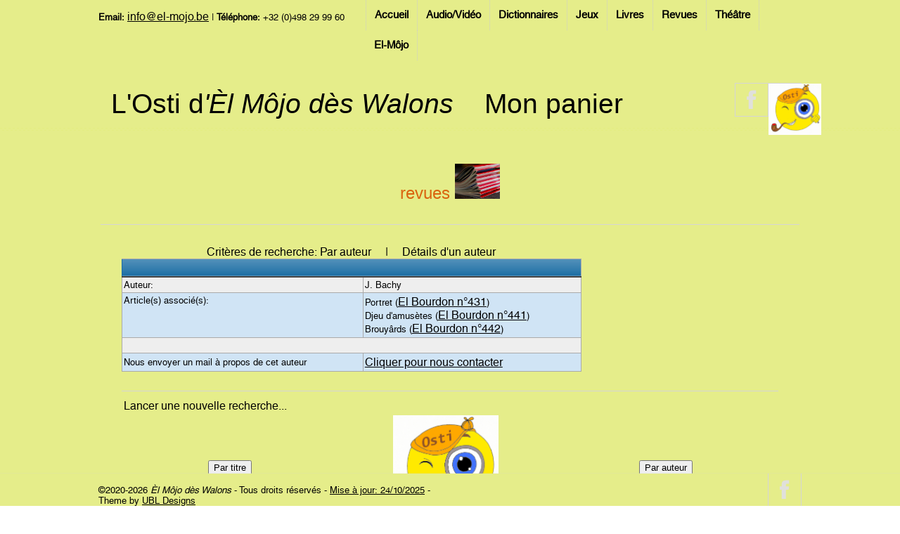

--- FILE ---
content_type: text/html; charset=UTF-8
request_url: http://osti.el-mojo.be/index.php?page=revues/body&type=php&authorid=126
body_size: 2671
content:
	

<!DOCTYPE HTML>
<html>
<head>
<title>L'Osti d'Èl Môjo dès Walons, Maison carolorégienne des Traditions</title>
<meta charset="utf-8">
<meta name="apple-mobile-web-app-capable" content="yes">
<meta name="apple-mobile-web-app-status-bar-style" content="grey">
<meta name="viewport" content="width=device-width, initial-scale=1.0, maximum-scale=1.0">
<link href="./images/osti.png" rel="shortcut icon">
<link href="./images/osti.png" rel="bookmark icon">
<link href="css/main.css" rel="stylesheet" type="text/css">
<script src="js/jquery.min-latest.js"></script>
<script src="js/jquery.nivo.slider.js"></script>
<script src="js/custom.js"></script>
<!--<script src="js/google.map.js"></script> 
<script src="http://maps.google.com/maps/api/js?sensor=true"></script>-->
<script>

$(function () {
	setInterval("rotateDiv()", 100000);
});

function rotateDiv() {

    var currentDiv = $("#simpleslider div.current");
    var nextDiv = currentDiv.next();

    if (nextDiv.length == 0) nextDiv = $("#simpleslider div:first");
    currentDiv.removeClass('current')
        .addClass('previous')
        .fadeOut('2000');
    nextDiv.fadeIn('3000')
        .addClass('current', function () {
        currentDiv.fadeOut('2000', function () {
            currentDiv.removeClass('previous');
        });
    });
}

</script>

<script charset="utf-8">

$(document)
    .ready(function () {
    $("a[rel^='prettyPhoto']")
        .prettyPhoto();
});

</script>
</head>
<body>
<div id="header">
  <!-- Start navigation area -->
  <div id="navigation">
    <div id="navigation_wrap">
      <!-- Start contact info area -->
      <div id="conteactinfo"><strong>Email:</strong> <a href="mailto:info@el-mojo.be">info@el-mojo.be</a> | <strong>T&eacute;l&eacute;phone:</strong> +32 (0)498 29 99 60</div>
      <!-- End contact info area -->
      <!-- Start navigation -->
      <div id="navi">
        <ul>
          <li><a href="./index.php">Accueil</a> 
            <ul>
              <li><a href="./index.php?page=fonctionalities">Fonctionalités</a></li>
			</ul>
          </li>
          <li><a href="#">Audio/Vidéo</a>
            <ul>
				<li><a href="./index.php?page=audiovideo/body&type=php">Introduction</a></li>
  			    <li><a href="#">Accès par</a>
				    <ul>
						<li><a href="./index.php?page=audiovideo/body&type=php&sort=down&sortby=author&searchby=author">Auteur</a></li>
						<li><a href="./index.php?page=audiovideo/body&type=php&sort=down&sortby=title&searchby=title">Oeuvre</a></li>					  
					</ul>
				</li>
            </ul>
          </li>
          <li><a href="#">Dictionnaires</a>
            <ul>
				<li><a href="./index.php?page=dictionnaires/body&type=php">Introduction</a></li>
  			    <li><a href="#">Accès par</a>
				    <ul>
						<li><a href="./index.php?page=dictionnaires/body&type=php&sort=down&sortby=author&searchby=author">Auteur</a></li>
						<li><a href="./index.php?page=dictionnaires/body&type=php&sort=down&sortby=title&searchby=title">Dictionnaire</a></li>					  
					</ul>
				</li>
            </ul>
          </li>
          <li><a href="#">Jeux</a>
            <ul>
				<li><a href="./index.php?page=jeuxanimations/body&type=php">Introduction</a></li>
  			    <li><a href="#">Accès par</a>
				    <ul>
						<li><a href="./index.php?page=jeuxanimations/body&type=php&sort=down&sortby=author&searchby=author">Auteur</a></li>
						<li><a href="./index.php?page=jeuxanimations/body&type=php&sort=down&sortby=title&searchby=title">Jeu</a></li>					  
					</ul>
				</li>
            </ul>
          </li>
          <li><a href="#">Livres</a>
            <ul>
				<li><a href="./index.php?page=livresbd/body&type=php">Introduction</a></li>
  			    <li><a href="#">Accès par</a>
				    <ul>
						<li><a href="./index.php?page=livresbd/body&type=php&sort=down&sortby=author&searchby=author">Auteur</a></li>
						<li><a href="./index.php?page=livresbd/body&type=php&sort=down&sortby=title&searchby=title">Titre</a></li>					  
					</ul>
				</li>
            </ul>
          </li>
          <li><a href="#">Revues</a>
            <ul>
				<li><a href="./index.php?page=revues/body&type=php">Introduction</a></li>
  			    <li><a href="#">Accès par</a>
				    <ul>
						<li><a href="./index.php?page=revues/body&type=php&sort=up&sortby=author&searchby=author">Auteur</a></li>
						<li><a href="./index.php?page=revues/body&type=php&sort=up&sortby=title&searchby=title">Titre</a></li>					  
					</ul>
				</li>
            </ul>
          </li>
          <li><a href="#">Théâtre</a>
            <ul>
				<li><a href="./index.php?page=theatre/body&type=php">Introduction</a></li>
  			    <li><a href="#">Accès par</a>
				    <ul>
						<li><a href="./index.php?page=theatre/body&type=php&sort=down&sortby=author&searchby=author">Auteur</a></li>
						<li><a href="./index.php?page=theatre/body&type=php&sort=down&sortby=title&searchby=title">Oeuvre</a></li>					  
					</ul>
				</li>
            </ul>
          </li>
          <li><a href="http://www.el-mojo.be" target="_blank">El-Môjo</a>
          </li>
          </li>
        </ul>		
      </div>
      <!-- End navigation -->
    </div>
  </div>
  <!-- End navigation area -->
  <div class="clear"></div>
  <!-- Start Social & Logo area -->
  <div id="header_small">
    <!-- Start Social area -->		
    <div class="social">
      <ul>
        <!-- <li><a href="#" class="social-google"></a></li> -->
        <li><a href="https://www.facebook.com/groups/1194237307266448/?fref=ts" target="_blank" class="social-facebook"></a></li>
        <!-- <li><a href="#" class="social-twitter"></a></li> -->
        <!-- <li><a href="#" class="social-linkedin"></a></li> -->
        <!-- <li><a href="#" class="social-forrst"></a></li> -->
        <!-- <li><a href="#" class="social-dribbble"></a></li> -->
		<li><img src="./images/osti.png" width="75" /></li>
      </ul>
    </div>

    <!-- End Socialarea -->
    <!-- Start Logo area -->
    <div id="logo"> <a href="./index.php">L'Osti d<i>'&Egrave;l Môjo dès Walons</i></a> </div>
	<div id="logo">&nbsp;</div>
	<div id="logo">&nbsp;</div>
	<div id="logo"><a href="./index.php?page=ecart/displayitems&type=php">Mon panier</a></div>
    <!-- End Logo area -->
  </div>
  <!-- End Social & Logo area -->
</div>
<div id="main">

 <div id="main-wrap">
	<table broder="5" width="100%">
		<tr>
			<td valign="top" border="5" width="100%">
			  <div class="latestthree">			  
				<div class="title">revues<span class="titlearrow"></span> <img src="./images/revues/logo.png" height="50" /></div>
				<div class="text">
					<span class="textarrow"></span> 
				
					<table class="oeuvres">
	<caption>
		Critères de recherche: Par auteur&nbsp;&nbsp;&nbsp;&nbsp;&nbsp;|&nbsp;&nbsp;&nbsp;&nbsp;&nbsp;Détails d'un auteur
	</caption>
	<thead>
		<tr>
			<th colspan="2">&nbsp;</th>
		</tr>
	</thead>
	<tbody>
		<tr>
			<td valign="top">Auteur:</td>
			<td>
				J. Bachy			</td>
		</tr>
		<tr>
			<td valign="top">Article(s) associé(s):</td>
			<td valign="top">
				Portret (<a alt="Cliquer pour plus de détails" title="Cliquer pour plus de détails" href="./index.php?page=revues/body&type=php&revuenum=1-431">El Bourdon n°431</a>)<br />Djeu d'amusètes (<a alt="Cliquer pour plus de détails" title="Cliquer pour plus de détails" href="./index.php?page=revues/body&type=php&revuenum=1-441">El Bourdon n°441</a>)<br />Brouyârds (<a alt="Cliquer pour plus de détails" title="Cliquer pour plus de détails" href="./index.php?page=revues/body&type=php&revuenum=1-442">El Bourdon n°442</a>)<br />		</tr>		
		<tr>
			<td colspan="2">&nbsp;</td>
		</tr>
		<tr>
			<td>Nous envoyer un mail à propos de cet auteur</td>
			<td>
				<a href="mailto:osti{[at]}el-mojo.be?subject=Demande d'informations à propos de (J. Bachy)&body=Je souhaite recevoir des informations à propos de cet auteur">Cliquer pour nous contacter</a>
			</td>
		</tr>	
	</tbody>
</table>
					<br /><hr />
					<table border="0" width="100%">
						<tr>
							<td align="left">Lancer une nouvelle recherche...</td>
						<tr>
							<td width="33%" align="center">
								<form action="./index.php" method="post">
									<input type="hidden" name="searchby" value="title" />
									<input type="hidden" name="type" value="php" />
									<input type="hidden" name="sort" value="up" />
									<input type="hidden" name="sortby" value="title" />
									<input type="hidden" name="page" value="revues/body" />
									<input type="submit" name="action" value="Par titre" />
								</form>
							
							</td>
							<td width="33%" align="center">
								<img src="./images/osti.png" width="150" />
							</td>
							<td align="center">
								<form action="./index.php" method="post">
									<input type="hidden" name="searchby" value="author" />
									<input type="hidden" name="type" value="php" />
									<input type="hidden" name="sort" value="up" />
									<input type="hidden" name="sortby" value="author" />
									<input type="hidden" name="page" value="revues/body" />
									<input type="submit" name="action" value="Par auteur" />
								</form>								
							</td>
						</tr>
					</table>
					<br /><br />
 
				</div>
	
			
			  </div>			
			  
		</tr>
		<tr>
			<td>
			</td>
		</tr>
	</table>

  </div>

</div>

<!-- Start Footer -->
<div id="footer">
  <div class="clear"></div>
  <!-- Start Footer Bottom -->
  <div id="footerbottom">
    <div class="footerwrap">
      <!-- Start Copyright Div -->
      <div id="copyright">&copy;2020-2026 <i>&Egrave;l M&ocirc;jo d&egrave;s Walons</i> - Tous droits r&eacute;serv&eacute;s - <a href="./index.php?page=news">Mise à jour: 24/10/2025</a> - Theme by <a target="_blank" href="http://www.derby-web-design-agency.co.uk">UBL Designs</a></div>
      <!-- PLEASE SUPPORT US BY LEAVING THIS LINK -->
      <!-- End Copyright Div -->
      <!-- Start Social area -->
      <div class="socialfooter">
        <ul>
          <!-- <li><a href="#" class="social-google"></a></li> -->		  
          <li><a href="https://www.facebook.com/groups/1194237307266448/?fref=ts" target="_blank" class="social-facebook"></a></li>
          <!-- <li><a href="#" class="social-twitter"></a></li> -->
          <!-- <li><a href="#" class="social-linkedin"></a></li> -->
          <!-- <li><a href="#" class="social-forrst"></a></li> -->
          <!-- <li><a href="#" class="social-dribbble"></a></li> -->
        </ul>
      </div>
      <!-- End Socialarea -->
    </div>
  </div>
  <!-- End Footer Bottom -->
</div>
<!-- End Footer -->
<!-- Start Scroll To Top Div -->
<div id="scrolltab"></div>
<!-- End Scroll To Top Div -->
</body>
</html>